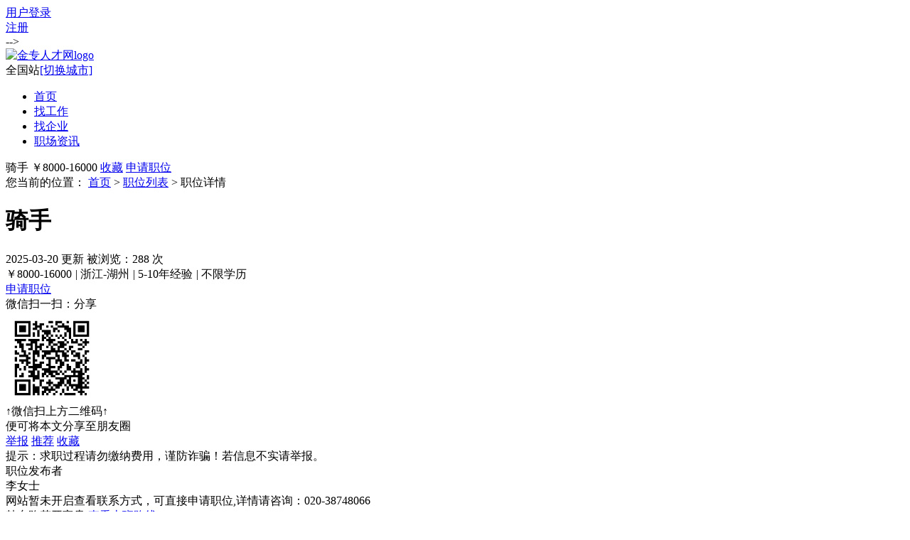

--- FILE ---
content_type: text/html; charset=UTF-8
request_url: https://www.jzw160.com/job/index.php?c=comapply&id=6065
body_size: 16737
content:
<!DOCTYPE html PUBLIC "-//W3C//DTD XHTML 1.0 Transitional//EN" "http://www.w3.org/TR/xhtml1/DTD/xhtml1-transitional.dtd">
<html xmlns="http://www.w3.org/1999/xhtml">
<head>
	<meta http-equiv="Content-Type" content="text/html;charset=utf-8" />
	<meta name="keywords" content="招聘骑手,福建小回哥环保科技有限公司招聘信息" />
	<meta name="description" content="招聘骑手,金专人才网提供福建小回哥环保科技有限公司招聘职位信息,帮助您顺利获得骑手的职位,金专人才网助力财税行业从业人员开启崭新职业生涯,求职找工作就到金专人才网" />
	<link rel="stylesheet" href="https://www.jzw160.com/app/template/default/style/css.css?v=6540" type="text/css" />
	<link rel="stylesheet" href="https://www.jzw160.com/app/template/default/style/comapply.css?v=6540" type="text/css" />
	<title>骑手_福建小回哥环保科技有限公司_招聘信息 - 金专人才网</title>
</head>

<body class="body_bg">
<script>
var _hmt = _hmt || [];
(function() {
  var hm = document.createElement("script");
  hm.src = "https://hm.baidu.com/hm.js?f4870c6edfc6c5d2a61a7290a7651eff";
  var s = document.getElementsByTagName("script")[0]; 
  s.parentNode.insertBefore(hm, s);
})();
</script>
<script>
  var weburl = "https://www.jzw160.com",
    user_sqintegrity = "70",
    integral_pricename = '积分',
    pricename = '积分',
    code_web = '注册会员,店铺招聘,职场提问',
    code_kind = '1';</script>
<div class="top_login">
  <div class="yun_new_top">
    <div class="yun_new_cont">
      <!-- <div class="yun_new_left">欢迎进入金专人才网</div> -->
      <div class="yun_new_right">
        <!-- <div class="yun_topNav fr">
          <a class="yun_navMore box_content_box" href="javascript:;" style="box-sizing: content-box;" rel="nofollow">网站导航</a>
          <div class="yun_webMoredown none">
            <div class="yun_top_nav_box">
              <ul class="yun_top_nav_box_l">
                                <li><a href="https://www.jzw160.com/talent/" >人才推荐 </a> </li>                 <li><a href="https://www.jzw160.com/company/" >企业搜索 </a> </li>                 <li><a href="https://www.jzw160.com/resume/" >简历搜索 </a> </li>                 <li><a href="https://www.jzw160.com/job/" >职位搜索 </a> </li>                 <li><a href="https://www.jzw160.com/school/" >校园招聘 </a> </li>  </ul> </div> </div> </div>
                    <!-- <a href="https://www.jzw160.com/index.php?c=wap" class="yun_new_right_wap">手机版</a> -->
                    <!-- <a href="/wap" class="yun_new_right_wap" rel="nofollow">手机版</a>
                  <span>|</span>
                  <span class="yun_new_right_dy">
                    <a href="https://www.jzw160.com/index.php?m=subscribe" target="_blank" class="top_dy">订阅</a> -->
                  </span>
                  <script language='JavaScript' src='https://www.jzw160.com/index.php?m=ajax&c=RedLoginHead'></script>
            </div> -->
          </div>
        </div>
      </div>
      <div class="hp_head hp_head_box">
        <div class="w1200">
          <div class="hp_head_ft fl">
            <div class="hp_head_ft_logo fl df_line">
              <a href='https://www.jzw160.com'><img
                  src="https://www.jzw160.com/data/logo/20220303/16545652307.png" alt="金专人才网logo"/></a>
              <div class="city df_line">
                <div class="_img">
                  <img src="https://www.jzw160.com/app/template/default/image/dz.png" alt="">
                </div>
                                <script language='JavaScript' src='https://www.jzw160.com/index.php?m=ajax&c=Site'></script>
                              </div>
            </div>

          </div>
          <div class="yun_header_nav_box">
            <ul>
                                          <li class="">
                <a href="https://www.jzw160.com/"                   class="png">
                  首页 </a>
                <i class="yun_new_headernav_list_line"></i>
              </li>
                                                        <li class="nav_list_hover">
                <a href="https://www.jzw160.com/job"                   class="png">
                  找工作 </a>
                <i class="yun_new_headernav_list_line"></i>
              </li>
                                                                                                  <li class="">
                <a href="https://www.jzw160.com/company"                   class="png">
                  找企业 </a>
                <i class="yun_new_headernav_list_line"></i>
              </li>
                                                        <li class="">
                <a href="https://www.jzw160.com/article"                   class="png">
                  职场资讯 </a>
                <i class="yun_new_headernav_list_line"></i>
              </li>
                                        </ul>
          </div>
        </div>
      </div>
	<div class="job_ceil " id="float">
		<div class="job_ceil_box">
			<div class="job_ceil_box_bg"></div>
			<div class="job_ceil_box_c">
				<div class="yun_content">
					<div class="job_ceil_cont"> 
						<span class="job_ceil_jobname">骑手</span> 
						<span class="job_ceil_jobxz">
															￥8000-16000
							 
						</span> 
						 
							 
								<a href="javascript:void(0);" onclick="showlogin('1');" class="job_ceil_jobsc" rel="nofollow">收藏</a> 
							 
						 

						 
							 
								<a onclick="applyjobuid();" href="javascript:;" class="job_ceil_jobtd">申请职位</a> 
							 
						 

						 
					</div>
				</div>
			</div>
		</div>
	</div>
	
	<div class="yun_content">
		<div class="current_Location png"> 
			您当前的位置： <a href="https://www.jzw160.com">首页</a> > <a href="https://www.jzw160.com/job/">职位列表</a> > 职位详情 
		</div>
		
		<div class="clear"></div>
		
		<div class="comappiy_left_box fl">
			<div class="Company_post_box fl">
				<div class="Company_post_top fl">
					<div class="Company_post_name fl">
						<h1 class="Company_post_name_h1">骑手</h1>
												
						 
						
						 
					</div>

					<div class="Company_post_State_time "> 
						2025-03-20 更新
						<span class="Company_post_State_s_zw">被浏览：<script src="https://www.jzw160.com/job/index.php?c=comapply&a=GetHits&id=6065"></script> 次</span>
					</div>
					
					<div class="Company_post_State">
						 
							<span class="Company_Basic_information_xz">￥8000-16000</span> 
						 
						
													<i class="Company_Basic_information_line">|</i>
							浙江-湖州
							 
												
													<i class="Company_Basic_information_line">|</i>
							<span class="Company_Basic_information_l">5-10年经验</span>
						 
						
													<i class="Company_Basic_information_line">|</i>
							<span class="Company_Basic_information_l">不限学历</span>
						 
						
												
						 
					</div>
				<div>
				<div class="stamp_exceed"> 
					 
				</div>
			</div>
			
							<div class="Company_post_td"> 
					 
						 
							<a onclick="applyjobuid();" href="javascript:;" class="Company_post_td_bth" rel="nofollow">申请职位</a> 
						 
															<div class="com_mok"> 
						<!-- <a href="javascript:void(0);" onmousemove="$('#getwapurl').show();" onmouseout="$('#getwapurl').hide();" class="com_job_cz_wx" rel="nofollow">分享到微信</a> -->
						<div class="comapply_sq_r_cy none" id="getwapurl">
							<div class="comapply_sq_r_cont"> 
								<div class="comapply_sq_r_tipa"> 微信扫一扫：分享</div>
								<img src="https://www.jzw160.com/index.php?m=ajax&c=pubqrcode&toc=job&toa=share&toid=6065" width="130" height="130" />
								<div class="comapply_sq_r_tipsm"> ↑微信扫上方二维码↑<br>便可将本文分享至朋友圈</div>
							</div>
						</div>
					</div>

					<div class="comapply_n_data">
						<div class="comapply_n_data_r">
							 
								<a href="javascript:void(0)" class="Company_post_sub_a Company_post_sub_a_jb" onclick="showlogin('1');" rel="nofollow">举报</a> 
							 
              
							 
								 
									<a href="javascript:void(0);" onclick="showlogin('1');" class="Company_post_sub_a Company_post_sub_a_tj" rel="nofollow">推荐</a> 
																						
							 
								 
									<a href="javascript:void(0);" onclick="showlogin('1');" class="Company_post_sub_a Company_post_sub_a_sc" rel="nofollow">收藏</a> 
								 
													</div>
					</div>
				</div>
					</div> 
		<div class="Company_post_top_tip"><span class="Company_post_top_tip_s">提示：求职过程请勿缴纳费用，谨防诈骗！若信息不实请举报。                                                                                                              </span></div>
	</div>

        <div class="comappiy_left_sidebar  mt20 fl">       <div class="Company_left_cont">
        <div class="job_show_tit"><span class="job_show_tit_s"><i class="job_show_tit_line"></i>职位发布者</span></div>
       <div class="Company_left_cont_pd">
        <div class="jobshow_telman">李女士</div>
        						<div class="Company_Basic_notel">网站暂未开启查看联系方式，可直接申请职位,详情请咨询：020-38748066</div>
			         
        
                <div class="jobshow_add">
          <div class="Company_Basic_information_r">鼓东路花开富贵  <a href="javascript:showmap('map_show');" class="Company_Basic_information_map" rel="nofollow">查看上班路线</a>
            <div class="frc_map"> </div>
            </div>
        </div>
         
          </div>
      </div>
    </div>
    <div class="comappiy_left_sidebar  mt20 fl">
      <div class="Company_left_cont">
       <div class="job_show_tit"><span class="job_show_tit_s"><i class="job_show_tit_line"></i>职位描述</span></div>
        <div class="Company_left_cont_pd">
        <div class="Company_Basic_information">
          <div class="Company_Basic_information_list"> <i class="Company_Basic_information_icon Company_Basic_information_icon_b"></i>
            <div class="Company_Basic_information_r"> <span class="Company_Basic_information_l">不限到岗</span>   <i class="Company_Basic_information_line">|</i><span class="Company_Basic_information_l">性别不限</span>  <i class="Company_Basic_information_line">|</i><span class="Company_Basic_information_l">婚况不限</span> </div>
          </div>
          <div class="Company_Basic_information_list"><i class="Company_Basic_information_icon Company_Basic_information_icon_c"></i>
            <div class="Company_Basic_information_r"> <span class="Company_Basic_information_l">招聘5-10人</span>  </div>
          </div>
          <div class="clear"></div>
                     </div>
   
      <div class="clear"></div>
      <div class="Company_content fl Company_toggle" id="Company_job_info">
        <div class="Job_Description"> <p>本公司因单量暴增湖州区域诚聘配送员若干名。有意向可直接投递简历，我们将尽快联系您（面试通过者，当天可以直接安排报道入职，隔天开始工作）</p><p>一、任职要求</p><p>1、年龄18至55周岁，男/女不限,身体健康（健康证），无不良嗜好，无犯罪前科。</p><p>2、工作经验不限，学历不限，具有团队精神，能吃苦耐劳,赚钱欲望强.欢迎曾经任职过的优秀员工重返公司;退伍军人/同行业有经验者优先；</p><p>3、会骑电动车，会用导航，微信,有车自带，无车可以协助解决，入职即办交通险。</p><p>二、薪资待遇</p><p>薪资结构： 基本工资 单量提成 福利津贴 保险等</p><p>固定单价制</p><p>初期干：8000-10000</p><p>好好干：10000-12000</p><p>努力干：12000以上</p><p>别问我薪资待遇，你的工资你自己说了算</p><p>三、工作时间：9:00-12:00，14:00-17:00,实际有效工作6个小时左右</p><p>（注：此时间段为必须在岗时间，其它时间可自主安排吃饭、休息等）</p><p>四、员工福利</p><p>1、提供高于同行业具有竞争力的薪资水平，后期工作优异者提供带薪年假</p><p>2、传统节日发放节日礼品</p><p>五、职位描述：很简单易操作，刚入职员工有老骑手带领熟悉路线（一周后就是老员工）.在咱们这上班时间很自由，配送员工资哪怕是*个月，只要别人在送单，你也在送，那你的工资正常就会达到8000-11000以上，甚至更高。欢迎加入福建小回哥的配送员团队，我们一直在招募配送员，欢迎兄弟们加入。我们提供优秀平台，零基础也可以创业。</p><p>工作地点：湖州各个站点就近分配或自选安排</p><p>欢迎您的加入——这是一个发展广阔的平台！</p><p><br/></p> </div>
      </div>
      <div class="clear"></div>
      <div class="job_hare"> <span class="job_hare_fl">分享到：</span> <span> 
        
         
        <div class="pyshare bdsharebuttonbox bdshare-button-style0-16" data-tag="share_1"> <a class="li s1 bds_tsina" data-cmd="tsina" title="分享到新浪微博"></a> 
          <!-- <a class="li s2 bds_renren" data-cmd="renren" title="分享到人人网"></a>  -->
          <a class="li s3 bds_qzone" data-cmd="qzone" title="分享到QQ空间"></a> 
          <!-- <a class="li s4 bds_tqq" data-cmd="tqq" title="分享到腾讯微博"></a>  -->
          <a class="li s5 bds_sqq" data-cmd="sqq" title="分享到QQ好友"></a> <a class="li s6 bds_weixin" data-cmd="weixin" title="分享到微信"></a>
          <div class="clear"></div>
        </div>
        
         
        </span> </div>
      <div class="clear"></div>
      <div class="Company_post_zt" style="display:none;">
        <div class="Company_post_zt_wx"><img src="https://www.jzw160.com/data/logo/20190523/15594509275.jpg" width="90" height="90"></div>
        <div class="Company_post_zt_wx_P"><div class="Company_post_zt_wx_h">微信扫一扫</div>关注微信，轻松跟踪应聘进展</div>
        <div class="Company_post_zt_wx_login">  您目前还没有登录 <a href="javascript:;" onclick="showlogin('1');" class="Company_post_zt_wx_login_a">立即登录</a>  </div>
      </div>
      <div class="clear"></div>
      </div>
         </div>      </div>
    <div class="comappiy_left_sidebar mt20 fl">
     <div class="job_show_tit"><span class="job_show_tit_s"><i class="job_show_tit_line"></i>公司简介</span></div>
        <div class="Company_left_cont_pd">
      <div class="Company_content fl">
        <div class="Company_Profile" style="padding-bottom:0px;">           <div style="width:100%;height:auto; overflow:hidden" id="job_content"> <p><span style="“color:">小回哥成立于2016年,注册资金1000万元.</span><br/><span style="“color:">小回哥是一个互联网 废品高价直收平台，公司由从事回收行业的资深精英及曾担任互联网行业知名企业的高管们共同创立，以互联网 有偿回收模式，开启了回收行业新篇章，获得了IDG资本、创新工场、58同城和晨兴资本的间接投资。</span><br/><br/><span style="“color:">用户可通过小程序与APP，完成实时定位，智能分类，与预约上门回收，有效简化回收产业链条，跳过中间商，高价直收废品，并将差价返还给到用户，让废品回归价值，让人与人更信任。自成立以来，发展迅速，空间巨大。</span></p> </div>
          <div class="company_show_more none"> <a href="javascript:;" onclick="showcc()">查看更多</a> </div>
           </div>
        <div class="clear"></div>
      </div>  </div>
    </div>
    <div class="comappiy_left_sidebar mt20">
     <div class="job_show_tit"><span class="job_show_tit_s"><i class="job_show_tit_line"></i>该公司的其TA职位</span></div>
       <div class="Company_left_cont_pd">
      <ul class="comappiy_left_c_list">
                <li>
          <div class="comappiy_left_jobname"> <a href="https://www.jzw160.com/job/index.php?c=comapply&id=6064" target="_blank" class="">骑手</a> </div>
         
          <div class="comappiy_left_sidebar_otherjob_x"> <span class="comappiy_left_jobname_xz">8000-16000</span> 浙江&nbsp;杭州  <span class="comappiy_left_sidebar_otherjob_line">|</span>不限学历 <span class="comappiy_left_sidebar_otherjob_line">|</span>5-10年经验 </div>
          <a class="comappiy_left_sidebar_otherjob_sq" href="https://www.jzw160.com/job/index.php?c=comapply&id=6064" target="_blank">查看</a> </li>
                <li>
          <div class="comappiy_left_jobname"> <a href="https://www.jzw160.com/job/index.php?c=comapply&id=6066" target="_blank" class="">骑手</a> </div>
         
          <div class="comappiy_left_sidebar_otherjob_x"> <span class="comappiy_left_jobname_xz">8000-16000</span> 浙江&nbsp;嘉兴  <span class="comappiy_left_sidebar_otherjob_line">|</span>不限学历 <span class="comappiy_left_sidebar_otherjob_line">|</span>5-10年经验 </div>
          <a class="comappiy_left_sidebar_otherjob_sq" href="https://www.jzw160.com/job/index.php?c=comapply&id=6066" target="_blank">查看</a> </li>
                <li>
          <div class="comappiy_left_jobname"> <a href="https://www.jzw160.com/job/index.php?c=comapply&id=6067" target="_blank" class="">骑手</a> </div>
         
          <div class="comappiy_left_sidebar_otherjob_x"> <span class="comappiy_left_jobname_xz">8000-16000</span> 浙江&nbsp;金华  <span class="comappiy_left_sidebar_otherjob_line">|</span>不限学历 <span class="comappiy_left_sidebar_otherjob_line">|</span>5-10年经验 </div>
          <a class="comappiy_left_sidebar_otherjob_sq" href="https://www.jzw160.com/job/index.php?c=comapply&id=6067" target="_blank">查看</a> </li>
                <li>
          <div class="comappiy_left_jobname"> <a href="https://www.jzw160.com/job/index.php?c=comapply&id=6068" target="_blank" class="">骑手</a> </div>
         
          <div class="comappiy_left_sidebar_otherjob_x"> <span class="comappiy_left_jobname_xz">8000-16000</span> 浙江&nbsp;丽水  <span class="comappiy_left_sidebar_otherjob_line">|</span>不限学历 <span class="comappiy_left_sidebar_otherjob_line">|</span>5-10年经验 </div>
          <a class="comappiy_left_sidebar_otherjob_sq" href="https://www.jzw160.com/job/index.php?c=comapply&id=6068" target="_blank">查看</a> </li>
                <li>
          <div class="comappiy_left_jobname"> <a href="https://www.jzw160.com/job/index.php?c=comapply&id=6069" target="_blank" class="">骑手</a> </div>
         
          <div class="comappiy_left_sidebar_otherjob_x"> <span class="comappiy_left_jobname_xz">8000-16000</span> 浙江&nbsp;宁波  <span class="comappiy_left_sidebar_otherjob_line">|</span>高中学历 <span class="comappiy_left_sidebar_otherjob_line">|</span>5-10年经验 </div>
          <a class="comappiy_left_sidebar_otherjob_sq" href="https://www.jzw160.com/job/index.php?c=comapply&id=6069" target="_blank">查看</a> </li>
                <li>
          <div class="comappiy_left_jobname"> <a href="https://www.jzw160.com/job/index.php?c=comapply&id=6070" target="_blank" class="">骑手</a> </div>
         
          <div class="comappiy_left_sidebar_otherjob_x"> <span class="comappiy_left_jobname_xz">8000-16000</span> 浙江&nbsp;绍兴  <span class="comappiy_left_sidebar_otherjob_line">|</span>不限学历 <span class="comappiy_left_sidebar_otherjob_line">|</span>5-10年经验 </div>
          <a class="comappiy_left_sidebar_otherjob_sq" href="https://www.jzw160.com/job/index.php?c=comapply&id=6070" target="_blank">查看</a> </li>
                <li>
          <div class="comappiy_left_jobname"> <a href="https://www.jzw160.com/job/index.php?c=comapply&id=6071" target="_blank" class="">骑手</a> </div>
         
          <div class="comappiy_left_sidebar_otherjob_x"> <span class="comappiy_left_jobname_xz">8000-16000</span> 浙江&nbsp;台州  <span class="comappiy_left_sidebar_otherjob_line">|</span>高中学历 <span class="comappiy_left_sidebar_otherjob_line">|</span>5-10年经验 </div>
          <a class="comappiy_left_sidebar_otherjob_sq" href="https://www.jzw160.com/job/index.php?c=comapply&id=6071" target="_blank">查看</a> </li>
                <li>
          <div class="comappiy_left_jobname"> <a href="https://www.jzw160.com/job/index.php?c=comapply&id=6072" target="_blank" class="">骑手</a> </div>
         
          <div class="comappiy_left_sidebar_otherjob_x"> <span class="comappiy_left_jobname_xz">8000-16000</span> 浙江&nbsp;温州  <span class="comappiy_left_sidebar_otherjob_line">|</span>高中学历 <span class="comappiy_left_sidebar_otherjob_line">|</span>5-10年经验 </div>
          <a class="comappiy_left_sidebar_otherjob_sq" href="https://www.jzw160.com/job/index.php?c=comapply&id=6072" target="_blank">查看</a> </li>
                <li>
          <div class="comappiy_left_jobname"> <a href="https://www.jzw160.com/job/index.php?c=comapply&id=6073" target="_blank" class="">骑手</a> </div>
         
          <div class="comappiy_left_sidebar_otherjob_x"> <span class="comappiy_left_jobname_xz">8000-16000</span> 浙江&nbsp;舟山  <span class="comappiy_left_sidebar_otherjob_line">|</span>高中学历 <span class="comappiy_left_sidebar_otherjob_line">|</span>5-10年经验 </div>
          <a class="comappiy_left_sidebar_otherjob_sq" href="https://www.jzw160.com/job/index.php?c=comapply&id=6073" target="_blank">查看</a> </li>
                <li>
          <div class="comappiy_left_jobname"> <a href="https://www.jzw160.com/job/index.php?c=comapply&id=6074" target="_blank" class="">骑手</a> </div>
         
          <div class="comappiy_left_sidebar_otherjob_x"> <span class="comappiy_left_jobname_xz">8000-16000</span> 浙江&nbsp;衢州  <span class="comappiy_left_sidebar_otherjob_line">|</span>高中学历 <span class="comappiy_left_sidebar_otherjob_line">|</span>5-10年经验 </div>
          <a class="comappiy_left_sidebar_otherjob_sq" href="https://www.jzw160.com/job/index.php?c=comapply&id=6074" target="_blank">查看</a> </li>
               </ul>
      </div>
      </div>
      <div class="maincenters mt20">
        <div id="sortBoxs">
          <div class="search_menuBoxs">
            <ul>
              <li class="search_curs" id="typezb" onmousemove="searchtype('zb');">周边招聘</li>
              <li id="typezp" onmousemove="searchtype('zp');">招聘频道</li>
              <li id="typerm" onmousemove="searchtype('rm');">热门搜索</li>
            </ul>
          </div>
          <div class="contentBoxs"> 
             <div class="contentBox_conts " id="type_zb">
              <div class="Industry_lists">   <a href="https://www.jzw160.com/job/index.php?city=_383&all=0_0_0_0_0_0_0&tp=0&page=1">杭州招聘</a>  <a href="https://www.jzw160.com/job/index.php?city=_384&all=0_0_0_0_0_0_0&tp=0&page=1">湖州招聘</a>  <a href="https://www.jzw160.com/job/index.php?city=_385&all=0_0_0_0_0_0_0&tp=0&page=1">嘉兴招聘</a>  <a href="https://www.jzw160.com/job/index.php?city=_386&all=0_0_0_0_0_0_0&tp=0&page=1">金华招聘</a>  <a href="https://www.jzw160.com/job/index.php?city=_387&all=0_0_0_0_0_0_0&tp=0&page=1">丽水招聘</a>  <a href="https://www.jzw160.com/job/index.php?city=_388&all=0_0_0_0_0_0_0&tp=0&page=1">宁波招聘</a>  <a href="https://www.jzw160.com/job/index.php?city=_389&all=0_0_0_0_0_0_0&tp=0&page=1">绍兴招聘</a>  <a href="https://www.jzw160.com/job/index.php?city=_390&all=0_0_0_0_0_0_0&tp=0&page=1">台州招聘</a>  <a href="https://www.jzw160.com/job/index.php?city=_391&all=0_0_0_0_0_0_0&tp=0&page=1">温州招聘</a>  <a href="https://www.jzw160.com/job/index.php?city=_392&all=0_0_0_0_0_0_0&tp=0&page=1">舟山招聘</a>  <a href="https://www.jzw160.com/job/index.php?city=_393&all=0_0_0_0_0_0_0&tp=0&page=1">衢州招聘</a>   </div>
            </div>
             <div class="contentBox_conts none" id="type_zp">
              <div class="Industry_lists">    </div>
            </div>
             <div class="contentBox_conts none" id="type_rm">
              <div class="Industry_lists">  <a href="https://www.jzw160.com/job/index.php?c=search&keyword=财务总监"><font color="#FC6C38">财务总监</font></a>  <a href="https://www.jzw160.com/job/index.php?c=search&keyword=审计"><font color="#FC6C38">审计</font></a>  <a href="https://www.jzw160.com/job/index.php?c=search&keyword=税务"><font color="#FC6C38">税务</font></a>  <a href="https://www.jzw160.com/job/index.php?c=search&keyword=会计"><font color="#FC6C38">会计</font></a>  <a href="https://www.jzw160.com/job/index.php?c=search&keyword=人力资源总监"><font color="#FC6C38">人力资源总监</font></a>  <a href="https://www.jzw160.com/job/index.php?c=search&keyword=行政"><font color="#FC6C38">行政</font></a>  <a href="https://www.jzw160.com/job/index.php?c=search&keyword=法务"><font color="#FC6C38">法务</font></a>  <a href="https://www.jzw160.com/job/index.php?c=search&keyword=市场总监"><font color="#FC6C38">市场总监</font></a>  <a href="https://www.jzw160.com/job/index.php?c=search&keyword=采购"><font color="#FC6C38">采购</font></a>  </div>
            </div>
      
        </div>
      </div>
    </div>
  </div>


	<div class="Compply_right_sidebar">
		<div class="Compply_right_qy">
			<div class="Compply_logo"> 
				<img src="https://www.jzw160.com/data/upload/company/20210623/16271689774.png" width="140" height="140" onerror="showImgDelay(this,'https://www.jzw160.com/data/logo/20170418/14906489056.PNG',2);" alt="福建小回哥环保科技有限公司" /> 
			</div>
			<div class="Compply_right_name"> 
				<a href="https://www.jzw160.com/company/index.php?c=show&id=7622" target="_blank" class="">福建小回哥环保科技有限公司</a>
				<img src="https://www.jzw160.com/app/template/default/images/disc_icon10.png" title="营业执照已审核" class="png" />  
			</div>

			
			<div class="clear"></div>

			<div class="Compply_right_js">
				<ul>
											<li><span class="Compply_right_span_c"><i class="Compply_right_icon Compply_right_icon_hy"></i>服务业</span></li>
					 
					
											<li><span class="Compply_right_span_c"><i class="Compply_right_icon Compply_right_icon_xz"></i>民营企业</span> </li>
										
											<li><span class="Compply_right_span_c"><i class="Compply_right_icon Compply_right_icon_city"></i>福建</span></li>
					 
											<li><span class="Compply_right_span_c"><i class="Compply_right_icon Compply_right_icon_rs"></i>101-200人</span></li>
					 
									</ul>
			</div>
    </div>
    <!-- <div class="job_hr_right">
      <div class="job_hr_list"><span class="job_hr_list_n">0 <em class="job_hr_list_dw">份</em></span>简历投递</div>
      <div class="job_hr_list"><span class="job_hr_list_n">0 <em class="job_hr_list_dw">%</em></span>平均回复率</div>
      <div class="job_hr_list job_hr_listbig_end"><span class="job_hr_list_n">0</span>平均回复时长</div>
    </div> -->
        <div class="Compply_right_post">
       <div class="job_show_tit"><span class="job_show_tit_s"><i class="job_show_tit_line"></i>相似职位</span></div>
            <div class="Company_other_job">
        <ul>
          <li>
            <div class="Company_other_logo"><img src="https://www.jzw160.com/./data/upload/company/20211215/16462097032.png" width="50" height="50" alt="项目合伙人"></div>
            <div> <a href="https://www.jzw160.com/job/index.php?c=comapply&id=6318" class="Company_other_name">项目合伙人</a>
             <div class="">
         <span class="Company_other_fd8">面议</span>       <span class="job_show_xs_city">广东&nbsp;广州</span> 
         </div>
          <div class="Company_other_comname">上会会计师事务所（特殊普通</div>
              </div>
          </li>
        </ul>
      </div>
            <div class="Company_other_job">
        <ul>
          <li>
            <div class="Company_other_logo"><img src="https://www.jzw160.com/./data/upload/company/20211215/16462097032.png" width="50" height="50" alt="税务师事务所总经理/所长"></div>
            <div> <a href="https://www.jzw160.com/job/index.php?c=comapply&id=6313" class="Company_other_name">税务师事务所总经理/所长</a>
             <div class="">
         <span class="Company_other_fd8">15000-30000</span>       <span class="job_show_xs_city">广东&nbsp;广州</span> 
         </div>
          <div class="Company_other_comname">上会会计师事务所（特殊普通</div>
              </div>
          </li>
        </ul>
      </div>
            <div class="Company_other_job">
        <ul>
          <li>
            <div class="Company_other_logo"><img src="https://www.jzw160.com/./data/upload/company/20211215/16462097032.png" width="50" height="50" alt="商务助理"></div>
            <div> <a href="https://www.jzw160.com/job/index.php?c=comapply&id=6305" class="Company_other_name">商务助理</a>
             <div class="">
         <span class="Company_other_fd8">4000-7000</span>       <span class="job_show_xs_city">广东&nbsp;广州</span> 
         </div>
          <div class="Company_other_comname">上会会计师事务所（特殊普通</div>
              </div>
          </li>
        </ul>
      </div>
            <div class="Company_other_job">
        <ul>
          <li>
            <div class="Company_other_logo"><img src="https://www.jzw160.com/./data/upload/company/20211215/16462097032.png" width="50" height="50" alt="人事专员HR"></div>
            <div> <a href="https://www.jzw160.com/job/index.php?c=comapply&id=6301" class="Company_other_name">人事专员HR</a>
             <div class="">
         <span class="Company_other_fd8">4000-9000</span>       <span class="job_show_xs_city">广东&nbsp;广州</span> 
         </div>
          <div class="Company_other_comname">上会会计师事务所（特殊普通</div>
              </div>
          </li>
        </ul>
      </div>
        </div>
    <div class="Compply_right_banner fl"></div>
  </div>
</div>
 
<div id="sqrewardjob_show" class="comapply_redpack_pop none" style="background:#fff">
  <div class="comapply_redpack_tit"><span class="comapply_redpack_tit_s">投递者简历要求</span><span class="comapply_redpack_tit_n">（* 你的简历需必填红色项目才能领取红包）</span></div>
  <div class="comapply_redpack_list_c">
    <div class="comapply_redpack_list_c_s "><i class="comapply_redpack_list_c_icon comapply_redpack_list_c_icon_gz"></i>工作经历
      <div class="comapply_redpack_list_resume_tj expno"><span class="comapply_redpack_list_resume_s expmsg">不限</span></div>
    </div>
    <div class="comapply_redpack_list_c_s "><i class="comapply_redpack_list_c_icon comapply_redpack_list_c_icon_jy"></i>教育经历
      <div class="comapply_redpack_list_resume_tj eduno"><span class="comapply_redpack_list_resume_s edumsg">不限</span></div>
    </div>
    <div class="comapply_redpack_list_c_s "><i class="comapply_redpack_list_c_icon comapply_redpack_list_c_icon_xm"></i>项目经历
      <div class="comapply_redpack_list_resume_tj projectno "><span class="comapply_redpack_list_resume_s projectmsg">不限</span></div>
    </div>
    <div class="comapply_redpack_list_c_s "><i class="comapply_redpack_list_c_icon comapply_redpack_list_c_icon_jn"></i>技能证书
      <div class="comapply_redpack_list_resume_tj skillno"><span class="comapply_redpack_list_resume_s skillmsg">不限</span></div>
    </div>
  </div>
  <div class="comapply_redpack_td sqreward none"> <a href="javascript:;" class="comapply_redpack_td_cur" id="clickreward_sq">赏金投递</a> </div>
  <div class="comapply_redpack_td perresume none"> <a href="https://www.jzw160.com/member/index.php?c=resume" class="comapply_redpack_td_cur">完善简历</a> </div>
</div>

 
<div id="sqjob_show" class="Pop-up_logoin none" style="background:none;">
  <div class="Pop-up_logoin_sq"> <span>职位名称：</span><em class="yun_red">骑手</em> </div>
  <div class="Pop-up_logoin_sq"> <span>公司名称： </span><em>福建小回哥环保科技有限公司</em> </div>
  <div class="Pop-up_logoin_sq" id="resume_job"> <span>选择简历：</span>
    <div class="POp_up_r"></div>
  </div>
  <div class="Pop-up_logoin_sq" style="clear:both"> <span>&nbsp;</span>
    <input id="companyname" type="hidden" value="福建小回哥环保科技有限公司" />
    <input id="jobname" type="hidden" value="骑手" />
    <input id="companyuid" type="hidden" value="7622" />
    <input id="jobid" type="hidden" value="6065" />
    <input id="click_sq" class="login_button2" type="button" value="提交申请" name="Submit" />
  </div>
</div>
 <div class="none" id="jobreport">
  <div class="report_jobbox">
    <div class="report_job_ly_tip">请选择您的举报理由</div>
    <span class="report_job_ly" id="r1" onclick="add_reason(1);">电话空号</span> <span class="report_job_ly" id="r2" onclick="add_reason(2);">电话没人接</span> <span class="report_job_ly" id="r3" onclick="add_reason(3);">工资虚假</span> <span class="report_job_ly" id="r4" onclick="add_reason(4);">非法收费</span> <span class="report_job_ly" id="r5" onclick="add_reason(5);">职介冒充</span>
    <div class="report_job_ly_tip mt10">备注说明</div>
    <div class="report_job_textarea_box">
      <input id="r_uid" value="7622" type="hidden" />
      <input id="id" value="6065" type="hidden" />
      <input id="r_name" value="福建小回哥环保科技有限公司" type="hidden" />
      <textarea placeholder="请简明扼要的阐述你的理由，以便工作人员更好的判断" rows="2" cols="38" id="r_reason" class="report_job_textarea"></textarea>
    </div>
    <div class="report_job_yz"> 验 证 码：
      <input type="text" class="report_job_text" id="report_authcode" maxlength="6" placeholder="请输入图片验证码" onfocus="checkCode('vcodeimg')" autocomplete="off"/>
      <img id="vcodeimg" src="https://www.jzw160.com/app/include/authcode.inc.php" /> <a href="javascript:void(0);" onclick="checkCode('vcodeimg');">看不清?</a> </div>
    <div class="report_job_bth_box">
      <input class="report_job_bth" type="button" value="举 报" onclick="reportSub('vcodeimg');" />
    </div>
  </div>
</div>
 <div id="notuser" style="width:350px;" class="none">
  <div class="job_user_box">
    <div class="job_user_name" style="margin-top:10px;"></div>
    <div class="job_user_name_tip" style="margin-top:10px;margin-bottom:15px;padding:0;">请登录个人用户</div>
    <div style="margin-bottom:20px;"> <a href="javascript:void(0)" onclick="layer.closeAll('page')" class="job_user_box_hn">忽略</a> <a href="javascript:void(0)" style="margin-left:10px;" onclick="switching('https://www.jzw160.com/index.php?c=logout')" class="job_user_box_qh">切换账户</a> </div>
  </div>
</div>
<div id="map_show" class="none">
  <div class="map_query_box">
    <div id="map_container" style="width:1100px;height:450px;"></div>
    <div class="map_query" id="map_search">
      <div class="map_query_tit">线路查询 <span class="map_query_tit_s">注：地图可以左击拖拽任意位置</span></div>
      <div class="map_query_list"><span class="map_query_list_s">起点</span><i class="map_query_list_line"></i>
        <input type="text" class="map_startlist map_query_text" placeholder="输入起点" id="map_start" name="map_start" />
      </div>
      <div class="map_query_list"> <span class="map_query_list_s">终点</span><i class="map_query_list_line"></i>         <input type="text" class="map_startend map_query_text" id="map_end" name="map_end" />
         </div>
      <div class="map_query_bth_box">
        <input type="button" class="mapsubmit map_query_bth " value="公交查询" name="submit" onclick="bus_query();" />
        <span>
        <input type="button" class="mapsubmit map_query_bth map_query_bth_car" value="驾车查询"  name="submit" onclick="map_drving();"/>
        </span></div>
    </div>
    <div class="map_query_result">
      <div id="r-result"></div>
    </div>
  </div>
</div>
<div id="tel_show" class="none">
  <div class="jobtel_box">
    <div class="jobtel_box_tel">
      <div class="jobtel_touch_box">
        <div class="jobtel_touch_box_wx">
          <div class="jobtel_box_wx_gz">关注微信公众号</div>
          <div class="jobtel_box_wx">申请结果早知道</div>
          <div class="jobtel_box_wxewm"><img src="https://www.jzw160.com/data/logo/20190523/15594509275.jpg" width="100" height="100"></div>
          <div class="jobtel_box_bot"></div>
        </div>
        <div class="jobtel_box_tip">联系时请说明是在<span class="jobtel_box_tip_name">金专人才网</span>上看到的</div>
        
         <div class="jobtel_box_t_box"> <i class="jobtel_box_t_box_icon"></i>
          <div class="jobtel_box_t_hrl">
            <div class="jobtel_touch_hr" id='linkman'> 李女士 </div>
            <div class="jobtel_touch"><span id='linktel'>1896****102</span></div>
            <div class="jobtel_touch"><span id='linkphone'></span></div>
            <div class="jobtel_box_t_box_cj_tip none" id='addresume'></div>
          </div>
        </div>
        <div class="jobtel_touch_p none" id='linkqq'></div>
        <div class="jobtel_touch_p" id='busstops'></div>
         
      </div>
    </div>
  </div>
</div>
</div>
</div>
 <div id="applydiv" class="none">
  <div class="yun_reg_BasicInfo">
    <div class="yun_reg_BasicInfo_h1"> <span class="yun_reg_BasicInfo_h1_span ">快速填写简历 , 好工作轻松搞定！</span> </div>
    <div class="yun_reg_BasicInfo_box">
      <div class="yun_reg_BasicInfo_left"> 
         <div class="yun_reg_BasicInfo_list"><span class="yun_reg_BasicInfo_s">真实姓名</span> <i class="yun_reg_BasicInfo_i">*</i>
          <input type="text" name="uname" id="uname" class="yun_reg_BasicInfo_text" placeholder="请输入姓名"/>
        </div>
        <div class="yun_reg_BasicInfo_list"><span class="yun_reg_BasicInfo_s">性别</span><i class="yun_reg_BasicInfo_i">*</i>
          <input type="hidden" id="sex" name="sex" value="1" />
             <span class="yun_info_sex yun_info_sex_cur" id="sex1" onclick="checksex('1')"><i class="usericon_sex usericon_sex1"></i>男</span>  <span class="yun_info_sex " id="sex2" onclick="checksex('2')"><i class="usericon_sex usericon_sex2"></i>女</span>  </div>
        <div class="yun_reg_BasicInfo_list"> <span class="yun_reg_BasicInfo_s">出生年月</span><i class="yun_reg_BasicInfo_i">*</i>
          <div class="yun_reg_BasicInfo_l_r yun_reg_BasicInfo_l_date">
            <div class="layui-input-inline">
              <input type="button" value="1988-08-08" name="birthday" id="birthday" class="yun_reg_BasicInfo_date_text" />
            </div>
          </div>
        </div>
        <div class="yun_reg_BasicInfo_list"><span class="yun_reg_BasicInfo_s">最高学历</span><i class="yun_reg_BasicInfo_i">*</i>
          <div class="yun_reg_BasicInfo_l_r z-index100">
            <input type="button" value="请选择" class="yun_reg_BasicInfo_but" id="educ" onclick="search_show('job_educ');" />
            <input type="hidden" id="educid" name="edu" />
            <i class="yun_reg_BasicInfo_list_icon"></i>
            <div class="yun_reg_BasicInfo_l_box none" id="job_educ">
              <ul class="yun_reg_BasicInfo_text_list">
                                <li> <a href="javascript:;" onclick="selects('9','educ','高中以下');" rel="nofollow"> 高中以下</a> </li>
                                <li> <a href="javascript:;" onclick="selects('12','educ','高中');" rel="nofollow"> 高中</a> </li>
                                <li> <a href="javascript:;" onclick="selects('13','educ','中专');" rel="nofollow"> 中专</a> </li>
                                <li> <a href="javascript:;" onclick="selects('14','educ','大专');" rel="nofollow"> 大专</a> </li>
                                <li> <a href="javascript:;" onclick="selects('15','educ','本科');" rel="nofollow"> 本科</a> </li>
                                <li> <a href="javascript:;" onclick="selects('16','educ','硕士');" rel="nofollow"> 硕士</a> </li>
                                <li> <a href="javascript:;" onclick="selects('17','educ','博士');" rel="nofollow"> 博士</a> </li>
                              </ul>
            </div>
          </div>
        </div>
        <div class="yun_reg_BasicInfo_list"><span class="yun_reg_BasicInfo_s">工作经验</span><i class="yun_reg_BasicInfo_i">*</i>
          <div class="yun_reg_BasicInfo_l_r  z-index90">
            <input type="button" value="请选择" class="yun_reg_BasicInfo_but" id="exp" onclick="search_show('job_exp');" />
            <input type="hidden" id="expid" name="exp" />
            <i class="yun_reg_BasicInfo_list_icon"></i>
            <div class="yun_reg_BasicInfo_l_box none" id="job_exp">
              <ul class="yun_reg_BasicInfo_text_list">
                                <li> <a href="javascript:;" onclick="selects('18','exp','在校/应届生');"> 在校/应届生</a> </li>
                                <li> <a href="javascript:;" onclick="selects('19','exp','1年');"> 1年</a> </li>
                                <li> <a href="javascript:;" onclick="selects('20','exp','2年');"> 2年</a> </li>
                                <li> <a href="javascript:;" onclick="selects('21','exp','3-4年');"> 3-4年</a> </li>
                                <li> <a href="javascript:;" onclick="selects('100','exp','5-7年');"> 5-7年</a> </li>
                                <li> <a href="javascript:;" onclick="selects('22','exp','8-9年');"> 8-9年</a> </li>
                                <li> <a href="javascript:;" onclick="selects('101','exp','10年以上');"> 10年以上</a> </li>
                                <li> <a href="javascript:;" onclick="selects('23','exp','无需经验');"> 无需经验</a> </li>
                              </ul>
            </div>
          </div>
        </div>
        <div class="yun_reg_BasicInfo_list"><span class="yun_reg_BasicInfo_s">工作性质</span><i class="yun_reg_BasicInfo_i">*</i>
          <div class="yun_reg_BasicInfo_l_r  z-index60">
            <input type="button" value="请选择" class="yun_reg_BasicInfo_but" id="type" onclick="search_show('job_type');" />
            <input type="hidden" id="typeid" name="type" />
            <i class="yun_reg_BasicInfo_list_icon"></i>
            <div class="yun_reg_BasicInfo_l_box none" id="job_type">
              <ul class="yun_reg_BasicInfo_text_list">
                                <li> <a href="javascript:;" onclick="selects('57', 'type', '不限');" rel="nofollow"> 不限</a> </li>
                                <li> <a href="javascript:;" onclick="selects('58', 'type', '全职');" rel="nofollow"> 全职</a> </li>
                                <li> <a href="javascript:;" onclick="selects('59', 'type', '兼职');" rel="nofollow"> 兼职</a> </li>
                              </ul>
            </div>
          </div>
        </div>
        <div class="yun_reg_BasicInfo_list"><span class="yun_reg_BasicInfo_s">到岗时间</span> <i class="yun_reg_BasicInfo_i">*</i>
          <div class="yun_reg_BasicInfo_l_r  z-index50">
            <input type="button" value="请选择" class="yun_reg_BasicInfo_but" id="report" onclick="search_show('job_report');" />
            <input type="hidden" id="reportid" name="report" />
            <i class="yun_reg_BasicInfo_list_icon"></i>
            <div class="yun_reg_BasicInfo_l_box none" id="job_report" style="max-height:100px">
              <ul class="yun_reg_BasicInfo_text_list">
                                <li> <a href="javascript:;" onclick="selects('45', 'report', '随时到岗');"> 随时到岗</a> </li>
                                <li> <a href="javascript:;" onclick="selects('46', 'report', '1周以内');"> 1周以内</a> </li>
                                <li> <a href="javascript:;" onclick="selects('47', 'report', '3周以内');"> 3周以内</a> </li>
                                <li> <a href="javascript:;" onclick="selects('48', 'report', '1个月之内');"> 1个月之内</a> </li>
                                <li> <a href="javascript:;" onclick="selects('50', 'report', '3个月之内');"> 3个月之内</a> </li>
                                <li> <a href="javascript:;" onclick="selects('51', 'report', '不确定');"> 不确定</a> </li>
                              </ul>
            </div>
          </div>
        </div>
         <div class="yun_reg_BasicInfo_list"> <span class="yun_reg_BasicInfo_s">手机号码</span><i class="yun_reg_BasicInfo_i">*</i>
          <input type="text" name="telphone" id="telphone" onkeyup="this.value=this.value.replace(/[^0-9]/g,'')" onblur="ckjobreg('1')" class="yun_reg_BasicInfo_text"placeholder="请输入手机号码"  />
        </div>
        <div class="yun_reg_BasicInfo_list"> <span class="yun_reg_BasicInfo_s">验证码</span><i class="yun_reg_BasicInfo_i">*</i>
          <input id="CheckCodefast" type="text" class="yun_reg_BasicInfo_text yun_reg_BasicInfo_text_w155" onblur="" maxlength="6" style="width:145px; margin-right:10px;"placeholder="请输入验证码" onfocus="checkCode('vcode_img_temp_fast')" autocomplete="off"/>
          <a href="javascript:void(0);" onclick="checkCode('vcode_img_temp_fast');"> <img id="vcode_img_temp_fast" class="authcode" src="https://www.jzw160.com/app/include/authcode.inc.php" /></a> <span class="reg_tips reg_tips_red none" id="ajax_CheckCode"></span> </div>
                <div style="width:100%; float:left;height:80px;"></div>
        <div class="yun_reg_BasicInfo_bth_box">           <input type="button" value="下一步" class="yun_reg_BasicInfo_bth" onclick="nextaddresume()" />
           <em class="yun_reg_BasicInfo_login_tip">如已有账户，点击此处 <a href="javascript:void(0);" onclick="OnLogin();" class="yun_reg_BasicInfo_login">立即登录</a></em> </div>
      </div>
    </div>
  </div>
</div>
 <div id="nextaddresume" class="none">
  <div class="yun_reg_BasicInfo">
    <div class="yun_reg_BasicInfo_box" style="height:580px;">
      <div class="yun_reg_BasicInfo_left" style="height:580px;">  
         <div class="yun_reg_BasicInfo_tit"><span class="">最近一份工作</span></div>
        <div class="yun_reg_BasicInfo_list"> <span class="yun_reg_BasicInfo_s">公司名称</span><i class="yun_reg_BasicInfo_i">*</i>
          <input type="text" class="yun_reg_BasicInfo_text" id="workname" name="workname" value="" placeholder="请填写公司名称">
        </div>
        <div class="yun_reg_BasicInfo_list"> <span class="yun_reg_BasicInfo_s">担任职位</span><i class="yun_reg_BasicInfo_i">*</i>
          <input type="text" class="yun_reg_BasicInfo_text" name="worktitle" id="worktitle" value="" placeholder="请填写担任职位">
        </div>
        <div class="yun_reg_BasicInfo_list"><span class="yun_reg_BasicInfo_s">在职时间</span><i class="yun_reg_BasicInfo_i">*</i>
          <div class="yun_reg_BasicInfo_timetext_box">
            <input name="worksdate" id="worksdate" type="text" value="" class="yun_reg_BasicInfo_timetext">
            <span class="yun_reg_BasicInfo_timeline">-</span>
            <input name="workedate" id="workedate" type="text" value="" class="yun_reg_BasicInfo_timetext">
          </div>
        </div>
        <div class="yun_reg_BasicInfo_list"> <span class="yun_reg_BasicInfo_s">工作内容</span><i class="yun_reg_BasicInfo_i">*</i>
          <textarea class="yun_reg_BasicInfo_listtextarea" id="workcontent"></textarea>
        </div>
          
         <div class="yun_reg_BasicInfo_tit"><span class="">毕业院校</span></div>
        <div class="yun_reg_BasicInfo_list"> <span class="yun_reg_BasicInfo_s">学校名称</span><i class="yun_reg_BasicInfo_i">*</i>
          <input type="text" class="yun_reg_BasicInfo_text" id="eduname" name="eduname" value="" placeholder="请填写学校名称">
        </div>
        <div class="yun_reg_BasicInfo_list"><span class="yun_reg_BasicInfo_s">在校时间</span> <i class="yun_reg_BasicInfo_i">*</i>
          <div class="yun_reg_BasicInfo_timetext_box">
            <input name="edusdate" id="edusdate" type="text" value="" class="yun_reg_BasicInfo_timetext">
            <span class="yun_reg_BasicInfo_timeline">-</span>
            <input name="eduedate" id="eduedate" type="text" value="" class="yun_reg_BasicInfo_timetext">
          </div>
        </div>
        <div class="yun_reg_BasicInfo_list"> <span class="yun_reg_BasicInfo_s">毕业学历</span> <i class="yun_reg_BasicInfo_i">*</i>
          <div class="yun_reg_BasicInfo_l_r z-index100">
            <input type="button" value="请选择" class="yun_reg_BasicInfo_but" id="educationc" onclick="search_show('job_educationc');" />
            <input type="hidden" id="educationcid" name="education" />
            <i class="yun_reg_BasicInfo_list_icon"></i>
            <div class="yun_reg_BasicInfo_l_box none" id="job_educationc">
              <ul class="yun_reg_BasicInfo_text_list">
                                <li> <a href="javascript:;" onclick="selects('9','educationc','高中以下');" rel="nofollow"> 高中以下</a> </li>
                                <li> <a href="javascript:;" onclick="selects('12','educationc','高中');" rel="nofollow"> 高中</a> </li>
                                <li> <a href="javascript:;" onclick="selects('13','educationc','中专');" rel="nofollow"> 中专</a> </li>
                                <li> <a href="javascript:;" onclick="selects('14','educationc','大专');" rel="nofollow"> 大专</a> </li>
                                <li> <a href="javascript:;" onclick="selects('15','educationc','本科');" rel="nofollow"> 本科</a> </li>
                                <li> <a href="javascript:;" onclick="selects('16','educationc','硕士');" rel="nofollow"> 硕士</a> </li>
                                <li> <a href="javascript:;" onclick="selects('17','educationc','博士');" rel="nofollow"> 博士</a> </li>
                              </ul>
            </div>
          </div>
        </div>
        <div class="yun_reg_BasicInfo_list"> <span class="yun_reg_BasicInfo_s">所学专业</span><i class="yun_reg_BasicInfo_i">*</i>
          <input type="text" class="yun_reg_BasicInfo_text" id="eduspec" name="eduspec" value="" placeholder="请填写所学专业">
        </div>
         
          
         <div style="width:100%; float:left;height:80px;"></div>
        <div class="yun_reg_BasicInfo_bth_box">
          <input type='hidden' id='resume_edu' value='1'>
          <input type='hidden' id='resume_exp' value='1'>
          <input type='hidden' id='resume_pro' value='0'>
          <input type="button" value="立即申请" class="yun_reg_BasicInfo_bth" onclick="checkaddresume('vcode_img_temp_fast','vcodeimgs','https://www.jzw160.com/index.php?m=ajax&c=temporaryresume');" />
          <input type="button" value="返回上一步" class="" onclick="addresumereturn()" style="border:none; background:#fff;color:#f60;; margin-left:50px;">
        </div>
      </div>
    </div>
  </div>
</div>
 <div class="none" id="userregdiv">
  <div class="yun_reg_box">
    <div class="yun_reg_list_tip_s">保存成功；离完成只差一步</div>
    <div class="yun_reg_Switching_box">
      <ul class="yun_reg_list">
        <li class="mt20"><em><font color="#FF0000">*</font> 密&nbsp;&nbsp;码：</em> <span id="pass1">
          <input type="password" class="yun_reg_text"id="reg_password"/>
          </span> </li>
        <li class="m10"><em><font color="#FF0000">*</font> 验证码：</em>
          <input type="text" class="yun_reg_text_yz" maxlength="6" id="reg_authcode" onfocus="checkCode('vcodeimgs')" autocomplete="off"/>
          <img id="vcodeimgs" class="authcode" onclick="checkCode('vcodeimgs');" src="https://www.jzw160.com/app/include/authcode.inc.php" /> </li>
        <li class="mt10"><em>&nbsp;</em>
          <input type="hidden" id="resumeid" />
          <input type="button" value="保存" class="yun_reg_submit" onclick="checkregfast('vcodeimgs','https://www.jzw160.com/index.php?m=ajax&c=userreg');" />
        </li>
      </ul>
    </div>
  </div>
</div>
<script src="https://www.jzw160.com/js/jquery-1.8.0.min.js?v=6540" language="javascript"></script>
<link href="https://www.jzw160.com/js/layui/css/layui.css?v=6540" rel="stylesheet" type="text/css" />
<script src="https://www.jzw160.com/js/layui/layui.js?v=6540"></script> 
<script src="https://www.jzw160.com/js/layui/phpyun_layer.js?v=6540"></script> 
<script src="https://www.jzw160.com/js/lazyload.min.js?v=6540" language="javascript"></script> 
<script src="https://www.jzw160.com/js/member_public.js?v=6540" language="javascript"></script> 
<script src="https://www.jzw160.com/js/public.js?v=6540" language="javascript"></script> 
<script src="https://www.jzw160.com/app/template/default/js/company.js?v=6540" type="text/javascript"></script> 
<script src="https://www.jzw160.com/app/template/default/js/pack.js?v=6540" type="text/javascript"></script> 
<script type="text/javascript" src="https://api.map.baidu.com/api?v=2.0&ak=evd6DA8ogrQd6ZEVaCV7XrQPjmp7GJcl&s=1" charset="utf-8"></script> 
<script src="https://www.jzw160.com/js/map.js?v=6540" language="javascript"></script>
<link rel="stylesheet" href="https://www.jzw160.com/js/datepicker/css/font-awesome.min.css?v=6540" type="text/css" />

<!--[if IE 6]>
		<script src="https://www.jzw160.com/js/png.js?v=6540"></script>
		<script>
		DD_belatedPNG.fix('.png');
		</script>
		<![endif]--> 
<link rel="stylesheet" href="https://www.jzw160.com/app/template/default/style/tck_logoin.css?v=6540" type="text/css" />
<div class="none" id="onlogin">
	<div class="login_pop_up_box">
		
		<div class="login_pop_up_box_right">
			<div style="position:absolute;right:24px;top:10px;">
							</div>
			<div class="wx_login_show none">
				<div id="wx_login_qrcode" class="wxlogintext">正在获取二维码...</div>
				<div class="wxlogintxt">请使用微信扫一扫登录</div>
			</div>
			<div id="login_normal">
				<div class="login_pop_up_box_title">
					<input type="hidden" name="act" id="act_login" value="0" />
					<ul>
						<li id="acount_login" class="login_pop_up_cur">账号登录</li>
												<li id="mobile_login">手机动态码登录</li>
											</ul>
				</div>
				<div id="login_normal_box">
					<div class="login_pop_up_box_text"><i class="login_pop_up_box_icon login_pop_up_box_icon_zh"></i>
						<input type="text" id="username" placeholder="手机/会员名/邮箱" name="username" class="login_pop_up_box_t" autocomplete="off" />
						<div class="login_pop_up_msg none" id="show_name">
							<div class="login_pop_up_msg_tx">请填写用户名</div>
							<div class="login_pop_up_msg_icon"></div>
						</div>
					</div>
					<div class="login_pop_up_box_text"><i class="login_pop_up_box_icon login_pop_up_box_icon_mm"></i>
						<input type="password" id="password" name="password" placeholder="请输入密码" class="login_pop_up_box_t" autocomplete="off" />
						<div class="login_pop_up_msg none" id="show_pass">
							<div class="login_pop_up_msg_tx">请填写密码</div>
							<div class="login_pop_up_msg_icon"></div>
						</div>
					</div>
				</div>
								<div class="none" id="login_sj_box">
					<div class="login_pop_up_box_text"><i class="login_pop_up_box_icon login_pop_up_box_icon_sj"></i>
						<input type="text" id="usermoblie" placeholder="请输入手机号码" name="username" class="login_pop_up_box_t" autocomplete="off" />
						<div class="login_pop_up_msg none" id="show_mobile">
							<div class="login_pop_up_msg_tx">请填写正确手机号</div>
							<div class="login_pop_up_msg_icon"></div>
						</div>
					</div>
				</div>
				 
								<input type="hidden" id="login_codekind" value="0" /> 
								<div class="clear"></div>
				<div class="none" id="login_sjyz_box">
					<div class="login_pop_up_box_sjtext"><i class="login_pop_up_box_icon login_pop_up_box_icon_dx"></i>
						<input id="dynamiccode" type="text" tabindex="3" maxlength="6" name="authcode" autocomplete="off" placeholder="请输入短信验证码" class="login_pop_up_box_t">
						<div class="login_pop_up_msg none" id="show_dynamiccode">
							<div class="login_pop_up_msg_tx">请填写短信动态码</div>
							<div class="login_pop_up_msg_icon"></div>
						</div>
						<a href="javascript:void(0);" class=" login_pop_up_box_yztext_hq" id="send_msg_tip" onclick="send_msg2('https://www.jzw160.com/login/index.php?c=sendmsg');">获取验证码</a>
					</div>
				</div>
				<input type="hidden" id="login_usertype" />
				<input id="loginsubmit" class="login_pop_up_box_bth" type="button" name="loginsubmit" onclick="check_login('https://www.jzw160.com/login/index.php?c=loginsave','vcode_img');" value="登 录">
				<div class="login_pop_up_box_fot">
					<a href="https://www.jzw160.com/index.php?m=forgetpw">忘记密码？</a>
					<a href="###" id="onregister" target="_blank" class="login_pop_up_box_rightreg">免费注册</a>
				</div>
				<div class="login_pop_up_box_other">
															 
				</div>
			</div>
		</div>
	</div>
</div>
<script src="https://www.jzw160.com/app/template/default/js/reg_ajax.js?v=6540" type="text/javascript"></script>
<script>
	function showlogin(usertype) {
		checkCode('vcode_img');
		$("#login_usertype").val(usertype);
		var reg_moblie = '1';
		var reg_email = '0';
		if(usertype == 1 || usertype == "" || !usertype) {
			if(reg_moblie == '1') {
				var url = 'https://www.jzw160.com/register/index.php?usertype=1&type=2';
			} else if(reg_email == '1') {
				var url = 'https://www.jzw160.com/register/index.php?usertype=1&type=3';
			} else {
				var url = 'https://www.jzw160.com/register/index.php?usertype=1&type=1';
			}
		} else if(usertype == 2) {
			if(reg_moblie == '1') {
				var url = 'https://www.jzw160.com/register/index.php?usertype=2&type=2';
			} else if(reg_email == '1') {
				var url = 'https://www.jzw160.com/register/index.php?usertype=2&type=3';
			} else {
				var url = 'https://www.jzw160.com/register/index.php?usertype=2&type=1';
			}
		} else if(usertype == 3) {
			var url = 'https://www.jzw160.com/lietou/index.php?c=register';
		} else if(usertype == 4) {
			var url = 'https://www.jzw160.com/train/index.php?c=register';
		}
		$("#onregister").attr("href", url);
		$.layer({
			id: 'onloginid',
			type: 1,
			title: '会员登录',
			closeBtn: [0, true],
			offset: ['20%', '30%'],
			border: [10, 0.3, '#000', true],
			area: ['500px', '520px'],
			page: {
				dom: "#onlogin"
			}
		});
	}

	function checkajaxlogin(img) {
		var username = $.trim($("#login_username").val());
		var password = $.trim($("#login_password").val());
		var usertype = $.trim($("#login_usertype").val());
		var geetest_challenge;
		var geetest_validate;
		var geetest_seccode;
		var authcode;
		if(username == "" || password == "") {
			layer.closeAll();
			layer.msg('请准确填写用户登录信息！', 2, 8, function() {
				showlogin(usertype);
			});
			return false;
		}
		var code_kind = '1';
		var code_web = '注册会员,店铺招聘,职场提问';
		var codesear = new RegExp('前台登录');
		if(codesear.test(code_web)) {

			if(code_kind == '1') {
				authcode = $.trim($("#login_authcode").val());
				if(authcode == '') {
					layer.closeAll();
					layer.msg('请填写验证码！', 2, 8, function() {
						showlogin(usertype);
					});
					return false;
				}
			} else if(code_kind == '3') {

				var geetest_challenge = $('input[name="geetest_challenge_publiclogin"]').val();
				var geetest_validate = $('input[name="geetest_validate_publiclogin"]').val();
				var geetest_seccode = $('input[name="geetest_seccode_publiclogin"]').val();
				if(geetest_challenge == '' || geetest_validate == '' || geetest_seccode == '') {

					$("#popup-submit").trigger("click");
					layer.msg('请点击按钮进行验证！', 2, 8, function() {
						showlogin(usertype);
					});
					return false;
				}

			}
		}
		layer.load('登录中,请稍候...');

		$.post("https://www.jzw160.com/login/index.php?c=loginsave", {
			comid: 1,
			username: username,
			password: password,
			authcode: authcode,
			usertype: usertype,
			geetest_challenge: geetest_challenge,
			geetest_validate: geetest_validate,
			geetest_seccode: geetest_seccode
		}, function(data) {
			layer.closeAll();
			var jsonObject = eval("(" + data + ")");
			if(jsonObject.error == '3') { 
				$('#uclogin').html(jsonObject.msg);
				setTimeout("window.location.href='" + jsonObject.url + "';", 500);
			} else if(jsonObject.error == '2') { 
				$('#uclogin').html(jsonObject.msg);
				setTimeout("location.reload();", 500);
			} else if(jsonObject.error == '1') { 

				location.reload();
				return false;

			} else if(jsonObject.error == '0') { 

				if(codesear.test(code_web)) {
					if(code_kind == '1') {

						checkCode(img);

					} else if(code_kind == '3') {

						$("#popup-submit").trigger("click");

					}
				}
				layer.msg(jsonObject.msg, 2, 8, function() {
					showlogin(usertype);
				});

				return false;

			}
		});
	}
	$(document).ready(function() {

		var handlerPopupLogin = function(captchaObj) {
			

			captchaObj.onSuccess(function() {

				var validate = captchaObj.getValidate();

				if(validate) {
					$("input[name='geetest_challenge_publiclogin']").val(validate.geetest_challenge);
					$("input[name='geetest_validate_publiclogin']").val(validate.geetest_validate);
					$("input[name='geetest_seccode_publiclogin']").val(validate.geetest_seccode);
				}

			});
			$("#popup-submit").click(function() {

				$("input[name='geetest_challenge_publiclogin']").val('');
				$("input[name='geetest_validate_publiclogin']").val('');
				$("input[name='geetest_seccode_publiclogin']").val('');

				captchaObj.reset();
			});

			captchaObj.appendTo("#popup-captcha-publiclogin");

		};

		if($("#popup-captcha-publiclogin").length > 0) {
			$.ajax({
				url: weburl + "/index.php?m=geetest&t=" + (new Date()).getTime(),
				type: "get",
				dataType: "json",
				success: function(data) {

					initGeetest({
						gt: data.gt,
						challenge: data.challenge,
						product: "popup",
						width: "100%",
						offline: !data.success,
						new_captcha: data.new_captcha
					}, handlerPopupLogin);
				}
			});
		}
		var setval;
		$('.wxcode_login').click(function(data) {

			$('.wxcode_login').hide();
			$('.normal_login').show();
			$('#login_normal').hide();
			$('.wx_login_show').show();
			$.post('https://www.jzw160.com/login/index.php?c=wxlogin', {
				t: 1
			}, function(data) {
				if(data == 0) {
					$('#wx_login_qrcode').html('二维码获取失败..');
				} else {
					$('#wx_login_qrcode').html('<img src="' + data + '" width="100" height="100">');
					setval = setInterval("wxorderstatus()", 2000);
				}
			});

		});
		$('.normal_login').click(function(data) {

			$('.wxcode_login').show();
			$('.normal_login').hide();
			$('#login_normal').show();
			$('.wx_login_show').hide();
			clearInterval(setval);
		});

		
		$('#acount_login').click(function(data) {
			$('#acount_login').removeClass().addClass('login_pop_up_cur');
			$('#mobile_login').removeClass();
			$('#login_normal_box').show();
			$('#login_sj_box').hide();
			$('#login_sjyz_box').hide();
			$('#act_login').val('0');
		});
		$('#mobile_login').click(function(data) {
			$('#mobile_login').removeClass().addClass('login_pop_up_cur');
			$('#acount_login').removeClass();
			$('#login_sj_box').show();
			$('#login_sjyz_box').show();
			$('#login_normal_box').hide();
			$('#act_login').val('1');
		});
	});

	function wxorderstatus() {
		$.post('https://www.jzw160.com/login/index.php?c=getwxloginstatus', {
			t: 1
		}, function(data) {

			var data = eval('(' + data + ')');
			if(data.url != '' && data.msg != '') {
				layer.msg(data.msg, 2, 9, function() {
					window.location.href = data.url;
				});
			} else if(data.url) {

				window.location.href = '';
			}
		});
	}
</script>
 
<script>
            $(function() {
                $(".job_hr_left_ly").click(function() {
                    $("#hrmsg").show(500);
                });
                $("#hrmsg").hover(function() {
                    $("#hrmsg").show();
                }, function() {
                    $("#hrmsg").hide(500);
                });
                var cheight = $("#job_content").height();
                if(parseInt(cheight) > 270) {
                    $("#job_content").attr('style', 'width:100%;height:270px; overflow:hidden');
                    $(".company_show_more").show();
                }
            });

            function showcc() {
                $("#job_content").attr('style', 'width:100%;height:auto; overflow:hidden');
                $(".company_show_more").find('a').html('收起');
                $(".company_show_more").find('a').attr('onclick', 'hidecc()');
            }

            function hidecc() {
                $("#job_content").attr('style', 'width:100%;height:270px; overflow:hidden');
                $(".company_show_more").find('a').html('查看更多');
                $(".company_show_more").find('a').attr('onclick', 'showcc()');
            }

            function showmap(id) {
                $.layer({
                    type: 1,
                    title: '地图展示',
                    closeBtn: [0, true],
                    offset: ['100px', ''],
                    border: [10, 0.3, '#000', true],
                    area: ['1100px', 'auto'],
                    page: {
                        dom: "#" + id
                    }
                });
                getmapshowcont('map_container', "119.315834", "26.093824", "福建小回哥环保科技有限公司", "鼓东路花开富贵");
            }
            
            function bus_query() {
                var map_start = $.trim($("#map_start").val());
                if(map_start == "") {
                    layer.msg("请输入线路查询起点");
                    return false;
                }
                var map_end = $.trim($("#map_end").val());
                var map = new BMap.Map("map_container");
                map.centerAndZoom(new BMap.Point('119.315834', '26.093824'), 12);
                map.clearOverlays();
                var transit = new BMap.TransitRoute(map, {
                    renderOptions: {
                        map: map,
                        panel: "r-result"
                    },
                    onResultsHtmlSet: function() {
                        $("#r-result").show()
                    }
                });

                transit.search(map_start, map_end);
            }
            
            function map_drving() {
                var map_start = $.trim($("#map_start").val());
                if(map_start == "") {
                    layer.msg("请输入线路查询起点");
                    return false;
                }
                var map_end = $.trim($("#map_end").val());
                var map = new BMap.Map("map_container");
                map.clearOverlays();
                map.centerAndZoom(new BMap.Point('119.315834', '26.093824'), 12);
                var driving = new BMap.DrivingRoute(map, {
                    renderOptions: {
                        map: map,
                        panel: "r-result",
                        autoViewport: true
                    }
                });
                driving.search(map_start, map_end);
            }

            function checksm() {
                $('#shenming').hide();
                $("#smtext").show();
            }

            function searchtype(id) {
                $(".search_curs").removeClass("search_curs");
                $("#type" + id).addClass("search_curs");
                $(".contentBox_conts").hide();
                $("#type_" + id).show();
            }

            function subsm(id) {
                var shenming = $("#smname").val();
                $.post(weburl + "/index.php?m=job&c=shenming", {
                    id: id,
                    shenming: shenming
                }, function(data) {
                    if(data) {
                        location.reload();
                    }
                });
            }

            function showtel(id) {
                var loadi = layer.load('请稍后...', 0);
                $.post(weburl + "/job/index.php?c=comapply&a=gettel", {
                    id: id
                }, function(data) {
                    layer.close(loadi);
                    if(data == 1) {
                        layer.msg('企业暂未开放职位联系方式，请直接投递简历！', 2, 8);
                    } else if(data == 2) {
                        layer.msg('系统未开放联系方式，请直接投递简历！', 2, 8);
                    } else if(data == 3) {
                        layer.msg('只有求职者才能查看企业联系方式', 2, 8);
                    } else {
                        $('#linkman').html(data.linkman);
                        if(data == 4) {
                            $('#addresume').html('花1分钟填个简历，联系电话任意看   <a href="https://www.jzw160.com/member/index.php?c=expect" target=\'_blank\' class="jobtel_box_t_box_cj">立即创建</a>');
                            $('#addresume').show();
                        } else if(data == 5) {
                            $('#addresume').html('投递简历，联系电话任意看  ');
                            $('#addresume').show();
                        } else {
                            var data = eval('(' + data + ')');
                            $('#linktel').html(data.linktel);
                            $('#linkphone').html(data.linkphone);
                            if(data.linkqq) {
                                $('#linkqq').html('联系Q Q：' + data.linkqq + ' <a target="_blank" href="tencent://message/?uin=' + data.linkqq + '&Site=金专人才网&Menu=yes"><img border="0" src="http://wpa.qq.com/pa?p=1:' + data.linkqq + ':13" alt="点击这里给我发消息"></a>');
                                $('#linkqq').show();
                            }
                            if(data.busstops) {
                                $('#busstops').html('公交站点：' + data.busstops);
                                $('#busstops').show();
                            }
                        }
                        $.layer({
                            type: 1,
                            title: '联系方式',
                            closeBtn: [0, true],
                            offset: ['100px', ''],
                            border: [10, 0.3, '#000', true],
                            area: ['460px', '270px'],
                            page: {
                                dom: "#tel_show"
                            }
                        });
                    }

                });
            }

            function sqjobtop() {
                var jobid = $("#jobid").val();
                $.post(weburl + "/index.php?m=ajax&c=index_ajaxjob", {
                    jobid: jobid
                }, function(data) {

					if(data==6){
						layer.msg('参数错误，请重试！', 2, 8);
					}else if(data==5){
						layer.alert('简历正在审核中，请联系管理员', 0, '提示',function(){window.location.href =weburl+"/member/index.php?c=resume";window.event.returnValue = false;return false; });
					}else if(data == 4) {
								layer.msg('该职位已邀请您面试，无需再投简历！', 2, 8);
                    } else if(data == 3) {
                        layer.msg('您已申请过该职位！', 2, 8);
                    } else if(data == 2) {
                        layer.alert('您还没有合适的简历，是否先添加简历？', 0, '提示', function() {
                            window.location.href = weburl + "/member/index.php?c=expect";
                            window.event.returnValue = false;
                            return false;
                        });
                    } else if(!data || data == 0) {
                        showlogin('1');
                    } else {

                        $(".POp_up_r").html('');
                        $(".POp_up_r").append(data);
                        $.layer({
                            type: 1,
                            title: '申请职位',
                            closeBtn: [0, true],
                            border: [10, 0.3, '#000', true],
                            area: ['380px', 'auto'],
                            page: {
                                dom: "#sqjob_show"
                            }
                        });
                    }
                });
            }
        </script> 
 <script>
            window._bd_share_config = {
                common: {
                    bdText: '骑手_福建小回哥环保科技有限公司_招聘信息 - 金专人才网',
                    bdDesc: '招聘骑手,金专人才网提供福建小回哥环保科技有限公司招聘职位信息,帮助您顺利获得骑手的职位,金专人才网助力财税行业从业人员开启崭新职业生涯,求职找工作就到金专人才网',
                    bdUrl: 'https://www.jzw160.com/job/index.php?c=comapply&id=6065',
                    bdPic: 'https://www.jzw160.com/data/logo/20211201/16407765377.png'
                },
                share: [{
                    "tag": "share_1",
                    "bdSize": 24,
                    "bdCustomStyle": 'https://www.jzw160.com/app/template/default/style/share.css'
                }]
            }
            with(document) 0[(getElementsByTagName('head')[0] || body).appendChild(createElement('script')).src = weburl+'/js/static/api/js/share.js?cdnversion=' + ~(-new Date() / 36e5)];
        </script> 
 <iframe id="supportiframe" name="supportiframe" onload="returnmessage('supportiframe');" class="none"></iframe>
<script type="text/javascript">
            var headerfix = '1';
            window.onload = function() {
                var oDiv = document.getElementById("float"),
                    H = 600,
                    Y = oDiv
                while(Y) {
                    H += Y.offsetTop;
                    Y = Y.offsetParent
                }
                window.onscroll = function() {
                    var s = document.body.scrollTop || document.documentElement.scrollTop
                    if(s > H) {
                        if(headerfix == 1) {
                            var top = '40px';
                        } else {
                            var top = '0px';
                        }
                        $("#float").attr('style', 'position:fixed;top:' + top + ';display:block');
                    } else {
                        $("#float").attr('style', '');
                    }
                }
            }
            layui.use('laydate', function() {
                var laydate = layui.laydate;
                laydate.render({
                    elem: '#birthday',
                    max: -5113,
                    value: '1990-01-01'
                });
        		monthclick(laydate,'#worksdate',1);
        		monthclick(laydate,'#workedate',1);
        		monthclick(laydate,'#edusdate',1);
        		monthclick(laydate,'#eduedate',1);
        		monthclick(laydate,'#prosdate',1);
        		monthclick(laydate,'#proedate',1);
            });
        </script> 
 
        
<div class="footer">
    <div class="content w1200">
        <ul>
            <li class="c_center">
                <img src="https://www.jzw160.com/data/logo/20211201/16404107061.png" alt="">
                <span>服务热线</span>
                <h5>020-38748066</h5>
            </li>
                        <li>
                <h4>关于我们</h4>
                                <a href="https://www.jzw160.com/about/about.html" rel="nofollow">
                    公司介绍
                </a>
                                <a href="https://www.jzw160.com/about/service.html" rel="nofollow">
                    用户协议
                </a>
                            </li>
                        <li>
                <h4>合作</h4>
                                <a href="https://www.jzw160.com/coop/contact.html" rel="nofollow">
                    联系我们
                </a>
                            </li>
                        <li>
                <h4>服务</h4>
                                <a href="https://www.jzw160.com//business/?c=delegation" rel="nofollow">
                    人才委派
                </a>
                                <a href="https://www.jzw160.com//business/?c=financing" rel="nofollow">
                    股权融资
                </a>
                                <a href="https://www.jzw160.com//business/?c=training" rel="nofollow">
                    人才培训
                </a>
                            </li>
                        <li>
                <h4>帮助</h4>
                                <a href="https://www.jzw160.com/help/qa.html" rel="nofollow">
                    常见问题
                </a>
                                <a href="https://www.jzw160.com/law.html" rel="nofollow">
                    法律声明
                </a>
                            </li>
                        <li>
                <h4>导航</h4>
                                <a href="https://www.jzw160.com/job" rel="nofollow">
                    职位搜索
                </a>
                                <a href="https://www.jzw160.com/company/index.php?rec=1&page=1" rel="nofollow">
                    企业名录
                </a>
                                <a href="https://www.jzw160.com/article/" rel="nofollow">
                    职场资讯
                </a>
                            </li>
                        <li class="c_center">
                <h4>关注我们</h4>
                <div class="_img">
                    <!-- <img src="https://www.jzw160.com/app/template/default/image/qr.jpg" alt=""> -->
                    <img src="/data/logo/20211201/16480314518.jpg" alt="">
                </div>
            </li>
        </ul>
        <p>
            <!-- Copyright © 2003- 2018 金专招聘, All Rights Reserved 粤公网安备 44010402000282号 <a href="http://beian.miit.gov.cn" target="_blank">粤ICP备09019378号-1</a> -->
            Copyright © 2019-2022 金专人才网, All Rights Reserved 粤公网安备 44010402000282号 <a href="http://beian.miit.gov.cn" target="_blank" rel="nofollow">粤ICP备19054168号-1</a>
        </p>
    </div>
</div>
<!-- <script src="https://www.jzw160.com/app/template/default/js/swiper.min.js"></script>
<script src="https://www.jzw160.com/app/template/default/js/jquery-1.8.0.min.js?v=6981" language="javascript"></script>
<link href="https://www.jzw160.com/app/template/default/js/layui/css/layui.css" rel="stylesheet" type="text/css" />
<script src="https://www.jzw160.com/app/template/default/js/layui/layui.js"></script>
<script src="https://www.jzw160.com/app/template/default/js/layui/phpyun_layer.js"></script>
<script src="https://www.jzw160.com/app/template/default/js/lazyload.min.js" language="javascript"></script>
<script src="https://www.jzw160.com/app/template/default/js/class.public.js" type="text/javascript"></script>
<script src="https://www.jzw160.com/app/template/default/js/com_index.js" language="javascript"></script>
<script src="https://www.jzw160.com/app/template/default/js/search.js" type="text/javascript"></script>
<script src="https://www.jzw160.com/app/template/default/js/new.js" type="text/javascript"></script> -->
<!-- <script src="https://www.jzw160.com/app/template/default/js/public.js" language="javascript"></script> -->
<script src="https://www.jzw160.com/app/template/default/js/swiper.min.js"></script>
<script src="https://www.jzw160.com/js/jquery-1.8.0.min.js?v=6540" language="javascript"></script>
<link href="https://www.jzw160.com/js/layui/css/layui.css?v=6540" rel="stylesheet" type="text/css" />
<script src="https://www.jzw160.com/js/layui/layui.js?v=6540"></script>
<script src="https://www.jzw160.com/js/layui/phpyun_layer.js?v=6540"></script>
<script src="https://www.jzw160.com/js/lazyload.min.js?v=6540" language="javascript"></script>
<script src="https://www.jzw160.com/data/plus/city.cache.js?v=6540" type="text/javascript"></script>
<script src="https://www.jzw160.com/js/class.public.js?v=6540" type="text/javascript"></script>
<!-- <script src="https://www.jzw160.com/js/public.js?v=6540" language="javascript"></script> -->
<link rel="stylesheet" href="https://www.jzw160.com/app/template/default/style/newclass.public.css?v=6540" type="text/css" />
<script src="https://www.jzw160.com/js/newclass.public.js?v=6540" type="text/javascript"></script> 


--- FILE ---
content_type: text/html; charset=UTF-8
request_url: https://www.jzw160.com/index.php?m=ajax&c=RedLoginHead
body_size: 25
content:
document.write('<div class="fl"><div class="yun_topLogin_cont"><div class="yun_topLogin"><a class="yun_More" href="/login">用户登录</a></div><div class="yun_topLogin"> <a class="" href="https://www.jzw160.com/register/">注册</a></div></div></div>');

--- FILE ---
content_type: text/html; charset=UTF-8
request_url: https://www.jzw160.com/job/index.php?c=comapply&a=GetHits&id=6065
body_size: -105
content:
document.write(288)